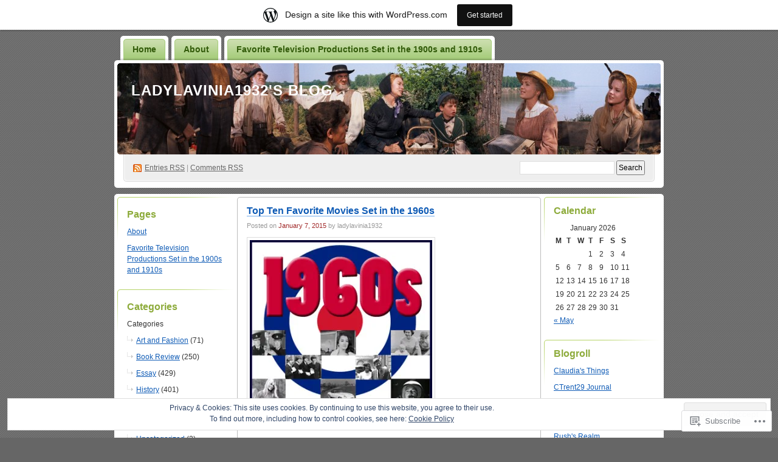

--- FILE ---
content_type: text/html; charset=UTF-8
request_url: https://ladylavinia1932.wordpress.com/tag/pamela-reed/
body_size: 20335
content:
<!DOCTYPE html PUBLIC "-//W3C//DTD XHTML 1.0 Transitional//EN" "http://www.w3.org/TR/xhtml1/DTD/xhtml1-transitional.dtd">
<!--[if IE 8]>
<html id="ie8" xmlns="http://www.w3.org/1999/xhtml" lang="en">
<![endif]-->
<!--[if !(IE 8)]><!-->
<html xmlns="http://www.w3.org/1999/xhtml" lang="en">
<!--<![endif]-->
<head profile="http://gmpg.org/xfn/11">
<meta http-equiv="Content-Type" content="text/html; charset=UTF-8" />
<title>pamela reed | Ladylavinia1932&#039;s Blog</title>
<link rel="pingback" href="https://ladylavinia1932.wordpress.com/xmlrpc.php" />
<meta name='robots' content='max-image-preview:large' />
<link rel='dns-prefetch' href='//s0.wp.com' />
<link rel='dns-prefetch' href='//af.pubmine.com' />
<link rel="alternate" type="application/rss+xml" title="Ladylavinia1932&#039;s Blog &raquo; Feed" href="https://ladylavinia1932.wordpress.com/feed/" />
<link rel="alternate" type="application/rss+xml" title="Ladylavinia1932&#039;s Blog &raquo; Comments Feed" href="https://ladylavinia1932.wordpress.com/comments/feed/" />
<link rel="alternate" type="application/rss+xml" title="Ladylavinia1932&#039;s Blog &raquo; pamela reed Tag Feed" href="https://ladylavinia1932.wordpress.com/tag/pamela-reed/feed/" />
	<script type="text/javascript">
		/* <![CDATA[ */
		function addLoadEvent(func) {
			var oldonload = window.onload;
			if (typeof window.onload != 'function') {
				window.onload = func;
			} else {
				window.onload = function () {
					oldonload();
					func();
				}
			}
		}
		/* ]]> */
	</script>
	<link crossorigin='anonymous' rel='stylesheet' id='all-css-0-1' href='/_static/??-eJxljcEOwiAQRH9IXJsajAfjt0C74lpYSHcJ6d+LF1PjdWbeG2jFTJkVWSFVU2INxAKN5oAqgLW3eSE00TVQTCU6RQHRLeJxEjnATuBjDl9FcuuCShyMdyv06W/yB+/eiR/EpBvoE1N/K9XDTCGMH+iebsPFDvZ8utrx9QZ0okbc&cssminify=yes' type='text/css' media='all' />
<style id='wp-emoji-styles-inline-css'>

	img.wp-smiley, img.emoji {
		display: inline !important;
		border: none !important;
		box-shadow: none !important;
		height: 1em !important;
		width: 1em !important;
		margin: 0 0.07em !important;
		vertical-align: -0.1em !important;
		background: none !important;
		padding: 0 !important;
	}
/*# sourceURL=wp-emoji-styles-inline-css */
</style>
<link crossorigin='anonymous' rel='stylesheet' id='all-css-2-1' href='/wp-content/plugins/gutenberg-core/v22.4.0/build/styles/block-library/style.min.css?m=1768935615i&cssminify=yes' type='text/css' media='all' />
<style id='wp-block-library-inline-css'>
.has-text-align-justify {
	text-align:justify;
}
.has-text-align-justify{text-align:justify;}

/*# sourceURL=wp-block-library-inline-css */
</style><style id='global-styles-inline-css'>
:root{--wp--preset--aspect-ratio--square: 1;--wp--preset--aspect-ratio--4-3: 4/3;--wp--preset--aspect-ratio--3-4: 3/4;--wp--preset--aspect-ratio--3-2: 3/2;--wp--preset--aspect-ratio--2-3: 2/3;--wp--preset--aspect-ratio--16-9: 16/9;--wp--preset--aspect-ratio--9-16: 9/16;--wp--preset--color--black: #000000;--wp--preset--color--cyan-bluish-gray: #abb8c3;--wp--preset--color--white: #ffffff;--wp--preset--color--pale-pink: #f78da7;--wp--preset--color--vivid-red: #cf2e2e;--wp--preset--color--luminous-vivid-orange: #ff6900;--wp--preset--color--luminous-vivid-amber: #fcb900;--wp--preset--color--light-green-cyan: #7bdcb5;--wp--preset--color--vivid-green-cyan: #00d084;--wp--preset--color--pale-cyan-blue: #8ed1fc;--wp--preset--color--vivid-cyan-blue: #0693e3;--wp--preset--color--vivid-purple: #9b51e0;--wp--preset--gradient--vivid-cyan-blue-to-vivid-purple: linear-gradient(135deg,rgb(6,147,227) 0%,rgb(155,81,224) 100%);--wp--preset--gradient--light-green-cyan-to-vivid-green-cyan: linear-gradient(135deg,rgb(122,220,180) 0%,rgb(0,208,130) 100%);--wp--preset--gradient--luminous-vivid-amber-to-luminous-vivid-orange: linear-gradient(135deg,rgb(252,185,0) 0%,rgb(255,105,0) 100%);--wp--preset--gradient--luminous-vivid-orange-to-vivid-red: linear-gradient(135deg,rgb(255,105,0) 0%,rgb(207,46,46) 100%);--wp--preset--gradient--very-light-gray-to-cyan-bluish-gray: linear-gradient(135deg,rgb(238,238,238) 0%,rgb(169,184,195) 100%);--wp--preset--gradient--cool-to-warm-spectrum: linear-gradient(135deg,rgb(74,234,220) 0%,rgb(151,120,209) 20%,rgb(207,42,186) 40%,rgb(238,44,130) 60%,rgb(251,105,98) 80%,rgb(254,248,76) 100%);--wp--preset--gradient--blush-light-purple: linear-gradient(135deg,rgb(255,206,236) 0%,rgb(152,150,240) 100%);--wp--preset--gradient--blush-bordeaux: linear-gradient(135deg,rgb(254,205,165) 0%,rgb(254,45,45) 50%,rgb(107,0,62) 100%);--wp--preset--gradient--luminous-dusk: linear-gradient(135deg,rgb(255,203,112) 0%,rgb(199,81,192) 50%,rgb(65,88,208) 100%);--wp--preset--gradient--pale-ocean: linear-gradient(135deg,rgb(255,245,203) 0%,rgb(182,227,212) 50%,rgb(51,167,181) 100%);--wp--preset--gradient--electric-grass: linear-gradient(135deg,rgb(202,248,128) 0%,rgb(113,206,126) 100%);--wp--preset--gradient--midnight: linear-gradient(135deg,rgb(2,3,129) 0%,rgb(40,116,252) 100%);--wp--preset--font-size--small: 13px;--wp--preset--font-size--medium: 20px;--wp--preset--font-size--large: 36px;--wp--preset--font-size--x-large: 42px;--wp--preset--font-family--albert-sans: 'Albert Sans', sans-serif;--wp--preset--font-family--alegreya: Alegreya, serif;--wp--preset--font-family--arvo: Arvo, serif;--wp--preset--font-family--bodoni-moda: 'Bodoni Moda', serif;--wp--preset--font-family--bricolage-grotesque: 'Bricolage Grotesque', sans-serif;--wp--preset--font-family--cabin: Cabin, sans-serif;--wp--preset--font-family--chivo: Chivo, sans-serif;--wp--preset--font-family--commissioner: Commissioner, sans-serif;--wp--preset--font-family--cormorant: Cormorant, serif;--wp--preset--font-family--courier-prime: 'Courier Prime', monospace;--wp--preset--font-family--crimson-pro: 'Crimson Pro', serif;--wp--preset--font-family--dm-mono: 'DM Mono', monospace;--wp--preset--font-family--dm-sans: 'DM Sans', sans-serif;--wp--preset--font-family--dm-serif-display: 'DM Serif Display', serif;--wp--preset--font-family--domine: Domine, serif;--wp--preset--font-family--eb-garamond: 'EB Garamond', serif;--wp--preset--font-family--epilogue: Epilogue, sans-serif;--wp--preset--font-family--fahkwang: Fahkwang, sans-serif;--wp--preset--font-family--figtree: Figtree, sans-serif;--wp--preset--font-family--fira-sans: 'Fira Sans', sans-serif;--wp--preset--font-family--fjalla-one: 'Fjalla One', sans-serif;--wp--preset--font-family--fraunces: Fraunces, serif;--wp--preset--font-family--gabarito: Gabarito, system-ui;--wp--preset--font-family--ibm-plex-mono: 'IBM Plex Mono', monospace;--wp--preset--font-family--ibm-plex-sans: 'IBM Plex Sans', sans-serif;--wp--preset--font-family--ibarra-real-nova: 'Ibarra Real Nova', serif;--wp--preset--font-family--instrument-serif: 'Instrument Serif', serif;--wp--preset--font-family--inter: Inter, sans-serif;--wp--preset--font-family--josefin-sans: 'Josefin Sans', sans-serif;--wp--preset--font-family--jost: Jost, sans-serif;--wp--preset--font-family--libre-baskerville: 'Libre Baskerville', serif;--wp--preset--font-family--libre-franklin: 'Libre Franklin', sans-serif;--wp--preset--font-family--literata: Literata, serif;--wp--preset--font-family--lora: Lora, serif;--wp--preset--font-family--merriweather: Merriweather, serif;--wp--preset--font-family--montserrat: Montserrat, sans-serif;--wp--preset--font-family--newsreader: Newsreader, serif;--wp--preset--font-family--noto-sans-mono: 'Noto Sans Mono', sans-serif;--wp--preset--font-family--nunito: Nunito, sans-serif;--wp--preset--font-family--open-sans: 'Open Sans', sans-serif;--wp--preset--font-family--overpass: Overpass, sans-serif;--wp--preset--font-family--pt-serif: 'PT Serif', serif;--wp--preset--font-family--petrona: Petrona, serif;--wp--preset--font-family--piazzolla: Piazzolla, serif;--wp--preset--font-family--playfair-display: 'Playfair Display', serif;--wp--preset--font-family--plus-jakarta-sans: 'Plus Jakarta Sans', sans-serif;--wp--preset--font-family--poppins: Poppins, sans-serif;--wp--preset--font-family--raleway: Raleway, sans-serif;--wp--preset--font-family--roboto: Roboto, sans-serif;--wp--preset--font-family--roboto-slab: 'Roboto Slab', serif;--wp--preset--font-family--rubik: Rubik, sans-serif;--wp--preset--font-family--rufina: Rufina, serif;--wp--preset--font-family--sora: Sora, sans-serif;--wp--preset--font-family--source-sans-3: 'Source Sans 3', sans-serif;--wp--preset--font-family--source-serif-4: 'Source Serif 4', serif;--wp--preset--font-family--space-mono: 'Space Mono', monospace;--wp--preset--font-family--syne: Syne, sans-serif;--wp--preset--font-family--texturina: Texturina, serif;--wp--preset--font-family--urbanist: Urbanist, sans-serif;--wp--preset--font-family--work-sans: 'Work Sans', sans-serif;--wp--preset--spacing--20: 0.44rem;--wp--preset--spacing--30: 0.67rem;--wp--preset--spacing--40: 1rem;--wp--preset--spacing--50: 1.5rem;--wp--preset--spacing--60: 2.25rem;--wp--preset--spacing--70: 3.38rem;--wp--preset--spacing--80: 5.06rem;--wp--preset--shadow--natural: 6px 6px 9px rgba(0, 0, 0, 0.2);--wp--preset--shadow--deep: 12px 12px 50px rgba(0, 0, 0, 0.4);--wp--preset--shadow--sharp: 6px 6px 0px rgba(0, 0, 0, 0.2);--wp--preset--shadow--outlined: 6px 6px 0px -3px rgb(255, 255, 255), 6px 6px rgb(0, 0, 0);--wp--preset--shadow--crisp: 6px 6px 0px rgb(0, 0, 0);}:where(body) { margin: 0; }:where(.is-layout-flex){gap: 0.5em;}:where(.is-layout-grid){gap: 0.5em;}body .is-layout-flex{display: flex;}.is-layout-flex{flex-wrap: wrap;align-items: center;}.is-layout-flex > :is(*, div){margin: 0;}body .is-layout-grid{display: grid;}.is-layout-grid > :is(*, div){margin: 0;}body{padding-top: 0px;padding-right: 0px;padding-bottom: 0px;padding-left: 0px;}:root :where(.wp-element-button, .wp-block-button__link){background-color: #32373c;border-width: 0;color: #fff;font-family: inherit;font-size: inherit;font-style: inherit;font-weight: inherit;letter-spacing: inherit;line-height: inherit;padding-top: calc(0.667em + 2px);padding-right: calc(1.333em + 2px);padding-bottom: calc(0.667em + 2px);padding-left: calc(1.333em + 2px);text-decoration: none;text-transform: inherit;}.has-black-color{color: var(--wp--preset--color--black) !important;}.has-cyan-bluish-gray-color{color: var(--wp--preset--color--cyan-bluish-gray) !important;}.has-white-color{color: var(--wp--preset--color--white) !important;}.has-pale-pink-color{color: var(--wp--preset--color--pale-pink) !important;}.has-vivid-red-color{color: var(--wp--preset--color--vivid-red) !important;}.has-luminous-vivid-orange-color{color: var(--wp--preset--color--luminous-vivid-orange) !important;}.has-luminous-vivid-amber-color{color: var(--wp--preset--color--luminous-vivid-amber) !important;}.has-light-green-cyan-color{color: var(--wp--preset--color--light-green-cyan) !important;}.has-vivid-green-cyan-color{color: var(--wp--preset--color--vivid-green-cyan) !important;}.has-pale-cyan-blue-color{color: var(--wp--preset--color--pale-cyan-blue) !important;}.has-vivid-cyan-blue-color{color: var(--wp--preset--color--vivid-cyan-blue) !important;}.has-vivid-purple-color{color: var(--wp--preset--color--vivid-purple) !important;}.has-black-background-color{background-color: var(--wp--preset--color--black) !important;}.has-cyan-bluish-gray-background-color{background-color: var(--wp--preset--color--cyan-bluish-gray) !important;}.has-white-background-color{background-color: var(--wp--preset--color--white) !important;}.has-pale-pink-background-color{background-color: var(--wp--preset--color--pale-pink) !important;}.has-vivid-red-background-color{background-color: var(--wp--preset--color--vivid-red) !important;}.has-luminous-vivid-orange-background-color{background-color: var(--wp--preset--color--luminous-vivid-orange) !important;}.has-luminous-vivid-amber-background-color{background-color: var(--wp--preset--color--luminous-vivid-amber) !important;}.has-light-green-cyan-background-color{background-color: var(--wp--preset--color--light-green-cyan) !important;}.has-vivid-green-cyan-background-color{background-color: var(--wp--preset--color--vivid-green-cyan) !important;}.has-pale-cyan-blue-background-color{background-color: var(--wp--preset--color--pale-cyan-blue) !important;}.has-vivid-cyan-blue-background-color{background-color: var(--wp--preset--color--vivid-cyan-blue) !important;}.has-vivid-purple-background-color{background-color: var(--wp--preset--color--vivid-purple) !important;}.has-black-border-color{border-color: var(--wp--preset--color--black) !important;}.has-cyan-bluish-gray-border-color{border-color: var(--wp--preset--color--cyan-bluish-gray) !important;}.has-white-border-color{border-color: var(--wp--preset--color--white) !important;}.has-pale-pink-border-color{border-color: var(--wp--preset--color--pale-pink) !important;}.has-vivid-red-border-color{border-color: var(--wp--preset--color--vivid-red) !important;}.has-luminous-vivid-orange-border-color{border-color: var(--wp--preset--color--luminous-vivid-orange) !important;}.has-luminous-vivid-amber-border-color{border-color: var(--wp--preset--color--luminous-vivid-amber) !important;}.has-light-green-cyan-border-color{border-color: var(--wp--preset--color--light-green-cyan) !important;}.has-vivid-green-cyan-border-color{border-color: var(--wp--preset--color--vivid-green-cyan) !important;}.has-pale-cyan-blue-border-color{border-color: var(--wp--preset--color--pale-cyan-blue) !important;}.has-vivid-cyan-blue-border-color{border-color: var(--wp--preset--color--vivid-cyan-blue) !important;}.has-vivid-purple-border-color{border-color: var(--wp--preset--color--vivid-purple) !important;}.has-vivid-cyan-blue-to-vivid-purple-gradient-background{background: var(--wp--preset--gradient--vivid-cyan-blue-to-vivid-purple) !important;}.has-light-green-cyan-to-vivid-green-cyan-gradient-background{background: var(--wp--preset--gradient--light-green-cyan-to-vivid-green-cyan) !important;}.has-luminous-vivid-amber-to-luminous-vivid-orange-gradient-background{background: var(--wp--preset--gradient--luminous-vivid-amber-to-luminous-vivid-orange) !important;}.has-luminous-vivid-orange-to-vivid-red-gradient-background{background: var(--wp--preset--gradient--luminous-vivid-orange-to-vivid-red) !important;}.has-very-light-gray-to-cyan-bluish-gray-gradient-background{background: var(--wp--preset--gradient--very-light-gray-to-cyan-bluish-gray) !important;}.has-cool-to-warm-spectrum-gradient-background{background: var(--wp--preset--gradient--cool-to-warm-spectrum) !important;}.has-blush-light-purple-gradient-background{background: var(--wp--preset--gradient--blush-light-purple) !important;}.has-blush-bordeaux-gradient-background{background: var(--wp--preset--gradient--blush-bordeaux) !important;}.has-luminous-dusk-gradient-background{background: var(--wp--preset--gradient--luminous-dusk) !important;}.has-pale-ocean-gradient-background{background: var(--wp--preset--gradient--pale-ocean) !important;}.has-electric-grass-gradient-background{background: var(--wp--preset--gradient--electric-grass) !important;}.has-midnight-gradient-background{background: var(--wp--preset--gradient--midnight) !important;}.has-small-font-size{font-size: var(--wp--preset--font-size--small) !important;}.has-medium-font-size{font-size: var(--wp--preset--font-size--medium) !important;}.has-large-font-size{font-size: var(--wp--preset--font-size--large) !important;}.has-x-large-font-size{font-size: var(--wp--preset--font-size--x-large) !important;}.has-albert-sans-font-family{font-family: var(--wp--preset--font-family--albert-sans) !important;}.has-alegreya-font-family{font-family: var(--wp--preset--font-family--alegreya) !important;}.has-arvo-font-family{font-family: var(--wp--preset--font-family--arvo) !important;}.has-bodoni-moda-font-family{font-family: var(--wp--preset--font-family--bodoni-moda) !important;}.has-bricolage-grotesque-font-family{font-family: var(--wp--preset--font-family--bricolage-grotesque) !important;}.has-cabin-font-family{font-family: var(--wp--preset--font-family--cabin) !important;}.has-chivo-font-family{font-family: var(--wp--preset--font-family--chivo) !important;}.has-commissioner-font-family{font-family: var(--wp--preset--font-family--commissioner) !important;}.has-cormorant-font-family{font-family: var(--wp--preset--font-family--cormorant) !important;}.has-courier-prime-font-family{font-family: var(--wp--preset--font-family--courier-prime) !important;}.has-crimson-pro-font-family{font-family: var(--wp--preset--font-family--crimson-pro) !important;}.has-dm-mono-font-family{font-family: var(--wp--preset--font-family--dm-mono) !important;}.has-dm-sans-font-family{font-family: var(--wp--preset--font-family--dm-sans) !important;}.has-dm-serif-display-font-family{font-family: var(--wp--preset--font-family--dm-serif-display) !important;}.has-domine-font-family{font-family: var(--wp--preset--font-family--domine) !important;}.has-eb-garamond-font-family{font-family: var(--wp--preset--font-family--eb-garamond) !important;}.has-epilogue-font-family{font-family: var(--wp--preset--font-family--epilogue) !important;}.has-fahkwang-font-family{font-family: var(--wp--preset--font-family--fahkwang) !important;}.has-figtree-font-family{font-family: var(--wp--preset--font-family--figtree) !important;}.has-fira-sans-font-family{font-family: var(--wp--preset--font-family--fira-sans) !important;}.has-fjalla-one-font-family{font-family: var(--wp--preset--font-family--fjalla-one) !important;}.has-fraunces-font-family{font-family: var(--wp--preset--font-family--fraunces) !important;}.has-gabarito-font-family{font-family: var(--wp--preset--font-family--gabarito) !important;}.has-ibm-plex-mono-font-family{font-family: var(--wp--preset--font-family--ibm-plex-mono) !important;}.has-ibm-plex-sans-font-family{font-family: var(--wp--preset--font-family--ibm-plex-sans) !important;}.has-ibarra-real-nova-font-family{font-family: var(--wp--preset--font-family--ibarra-real-nova) !important;}.has-instrument-serif-font-family{font-family: var(--wp--preset--font-family--instrument-serif) !important;}.has-inter-font-family{font-family: var(--wp--preset--font-family--inter) !important;}.has-josefin-sans-font-family{font-family: var(--wp--preset--font-family--josefin-sans) !important;}.has-jost-font-family{font-family: var(--wp--preset--font-family--jost) !important;}.has-libre-baskerville-font-family{font-family: var(--wp--preset--font-family--libre-baskerville) !important;}.has-libre-franklin-font-family{font-family: var(--wp--preset--font-family--libre-franklin) !important;}.has-literata-font-family{font-family: var(--wp--preset--font-family--literata) !important;}.has-lora-font-family{font-family: var(--wp--preset--font-family--lora) !important;}.has-merriweather-font-family{font-family: var(--wp--preset--font-family--merriweather) !important;}.has-montserrat-font-family{font-family: var(--wp--preset--font-family--montserrat) !important;}.has-newsreader-font-family{font-family: var(--wp--preset--font-family--newsreader) !important;}.has-noto-sans-mono-font-family{font-family: var(--wp--preset--font-family--noto-sans-mono) !important;}.has-nunito-font-family{font-family: var(--wp--preset--font-family--nunito) !important;}.has-open-sans-font-family{font-family: var(--wp--preset--font-family--open-sans) !important;}.has-overpass-font-family{font-family: var(--wp--preset--font-family--overpass) !important;}.has-pt-serif-font-family{font-family: var(--wp--preset--font-family--pt-serif) !important;}.has-petrona-font-family{font-family: var(--wp--preset--font-family--petrona) !important;}.has-piazzolla-font-family{font-family: var(--wp--preset--font-family--piazzolla) !important;}.has-playfair-display-font-family{font-family: var(--wp--preset--font-family--playfair-display) !important;}.has-plus-jakarta-sans-font-family{font-family: var(--wp--preset--font-family--plus-jakarta-sans) !important;}.has-poppins-font-family{font-family: var(--wp--preset--font-family--poppins) !important;}.has-raleway-font-family{font-family: var(--wp--preset--font-family--raleway) !important;}.has-roboto-font-family{font-family: var(--wp--preset--font-family--roboto) !important;}.has-roboto-slab-font-family{font-family: var(--wp--preset--font-family--roboto-slab) !important;}.has-rubik-font-family{font-family: var(--wp--preset--font-family--rubik) !important;}.has-rufina-font-family{font-family: var(--wp--preset--font-family--rufina) !important;}.has-sora-font-family{font-family: var(--wp--preset--font-family--sora) !important;}.has-source-sans-3-font-family{font-family: var(--wp--preset--font-family--source-sans-3) !important;}.has-source-serif-4-font-family{font-family: var(--wp--preset--font-family--source-serif-4) !important;}.has-space-mono-font-family{font-family: var(--wp--preset--font-family--space-mono) !important;}.has-syne-font-family{font-family: var(--wp--preset--font-family--syne) !important;}.has-texturina-font-family{font-family: var(--wp--preset--font-family--texturina) !important;}.has-urbanist-font-family{font-family: var(--wp--preset--font-family--urbanist) !important;}.has-work-sans-font-family{font-family: var(--wp--preset--font-family--work-sans) !important;}
/*# sourceURL=global-styles-inline-css */
</style>

<style id='classic-theme-styles-inline-css'>
.wp-block-button__link{background-color:#32373c;border-radius:9999px;box-shadow:none;color:#fff;font-size:1.125em;padding:calc(.667em + 2px) calc(1.333em + 2px);text-decoration:none}.wp-block-file__button{background:#32373c;color:#fff}.wp-block-accordion-heading{margin:0}.wp-block-accordion-heading__toggle{background-color:inherit!important;color:inherit!important}.wp-block-accordion-heading__toggle:not(:focus-visible){outline:none}.wp-block-accordion-heading__toggle:focus,.wp-block-accordion-heading__toggle:hover{background-color:inherit!important;border:none;box-shadow:none;color:inherit;padding:var(--wp--preset--spacing--20,1em) 0;text-decoration:none}.wp-block-accordion-heading__toggle:focus-visible{outline:auto;outline-offset:0}
/*# sourceURL=/wp-content/plugins/gutenberg-core/v22.4.0/build/styles/block-library/classic.min.css */
</style>
<link crossorigin='anonymous' rel='stylesheet' id='all-css-4-1' href='/_static/??-eJyFj9sKwkAMRH/INGxbvDyI39Jt47q6NzZbi39viqAVob6EZJgzTHBK0MdQKBRMbjQ2MPZRu9jfGOtK7SsFbH1yBJnuVYuD5fJ2AJeHo6pn3uAiyI/wycokuk9dmR2eBtuRIy+2NWxKwoDWKRMzyPR29FAuAvIP95IxjVraGdPg31aZpL+R1aC4FucaZCiCfN0VG8PXAWfX2TyjJ39Uu1ZtD03T1NcnJIGAkA==&cssminify=yes' type='text/css' media='all' />
<link crossorigin='anonymous' rel='stylesheet' id='print-css-5-1' href='/wp-content/mu-plugins/global-print/global-print.css?m=1465851035i&cssminify=yes' type='text/css' media='print' />
<style id='jetpack-global-styles-frontend-style-inline-css'>
:root { --font-headings: unset; --font-base: unset; --font-headings-default: -apple-system,BlinkMacSystemFont,"Segoe UI",Roboto,Oxygen-Sans,Ubuntu,Cantarell,"Helvetica Neue",sans-serif; --font-base-default: -apple-system,BlinkMacSystemFont,"Segoe UI",Roboto,Oxygen-Sans,Ubuntu,Cantarell,"Helvetica Neue",sans-serif;}
/*# sourceURL=jetpack-global-styles-frontend-style-inline-css */
</style>
<link crossorigin='anonymous' rel='stylesheet' id='all-css-8-1' href='/wp-content/themes/h4/global.css?m=1420737423i&cssminify=yes' type='text/css' media='all' />
<script type="text/javascript" id="wpcom-actionbar-placeholder-js-extra">
/* <![CDATA[ */
var actionbardata = {"siteID":"15921425","postID":"0","siteURL":"https://ladylavinia1932.wordpress.com","xhrURL":"https://ladylavinia1932.wordpress.com/wp-admin/admin-ajax.php","nonce":"790e1839d9","isLoggedIn":"","statusMessage":"","subsEmailDefault":"instantly","proxyScriptUrl":"https://s0.wp.com/wp-content/js/wpcom-proxy-request.js?m=1513050504i&amp;ver=20211021","i18n":{"followedText":"New posts from this site will now appear in your \u003Ca href=\"https://wordpress.com/reader\"\u003EReader\u003C/a\u003E","foldBar":"Collapse this bar","unfoldBar":"Expand this bar","shortLinkCopied":"Shortlink copied to clipboard."}};
//# sourceURL=wpcom-actionbar-placeholder-js-extra
/* ]]> */
</script>
<script type="text/javascript" id="jetpack-mu-wpcom-settings-js-before">
/* <![CDATA[ */
var JETPACK_MU_WPCOM_SETTINGS = {"assetsUrl":"https://s0.wp.com/wp-content/mu-plugins/jetpack-mu-wpcom-plugin/sun/jetpack_vendor/automattic/jetpack-mu-wpcom/src/build/"};
//# sourceURL=jetpack-mu-wpcom-settings-js-before
/* ]]> */
</script>
<script crossorigin='anonymous' type='text/javascript'  src='/_static/??/wp-content/js/rlt-proxy.js,/wp-content/blog-plugins/wordads-classes/js/cmp/v2/cmp-non-gdpr.js?m=1720530689j'></script>
<script type="text/javascript" id="rlt-proxy-js-after">
/* <![CDATA[ */
	rltInitialize( {"token":null,"iframeOrigins":["https:\/\/widgets.wp.com"]} );
//# sourceURL=rlt-proxy-js-after
/* ]]> */
</script>
<link rel="EditURI" type="application/rsd+xml" title="RSD" href="https://ladylavinia1932.wordpress.com/xmlrpc.php?rsd" />
<meta name="generator" content="WordPress.com" />

<!-- Jetpack Open Graph Tags -->
<meta property="og:type" content="website" />
<meta property="og:title" content="pamela reed &#8211; Ladylavinia1932&#039;s Blog" />
<meta property="og:url" content="https://ladylavinia1932.wordpress.com/tag/pamela-reed/" />
<meta property="og:site_name" content="Ladylavinia1932&#039;s Blog" />
<meta property="og:image" content="https://s0.wp.com/i/blank.jpg?m=1383295312i" />
<meta property="og:image:width" content="200" />
<meta property="og:image:height" content="200" />
<meta property="og:image:alt" content="" />
<meta property="og:locale" content="en_US" />
<meta property="fb:app_id" content="249643311490" />

<!-- End Jetpack Open Graph Tags -->
<link rel="shortcut icon" type="image/x-icon" href="https://s0.wp.com/i/favicon.ico?m=1713425267i" sizes="16x16 24x24 32x32 48x48" />
<link rel="icon" type="image/x-icon" href="https://s0.wp.com/i/favicon.ico?m=1713425267i" sizes="16x16 24x24 32x32 48x48" />
<link rel="apple-touch-icon" href="https://s0.wp.com/i/webclip.png?m=1713868326i" />
<link rel='openid.server' href='https://ladylavinia1932.wordpress.com/?openidserver=1' />
<link rel='openid.delegate' href='https://ladylavinia1932.wordpress.com/' />
<link rel="search" type="application/opensearchdescription+xml" href="https://ladylavinia1932.wordpress.com/osd.xml" title="Ladylavinia1932&#039;s Blog" />
<link rel="search" type="application/opensearchdescription+xml" href="https://s1.wp.com/opensearch.xml" title="WordPress.com" />
		<style id="wpcom-hotfix-masterbar-style">
			@media screen and (min-width: 783px) {
				#wpadminbar .quicklinks li#wp-admin-bar-my-account.with-avatar > a img {
					margin-top: 5px;
				}
			}
		</style>
		<style type="text/css">.recentcomments a{display:inline !important;padding:0 !important;margin:0 !important;}</style>		<style type="text/css">
			.recentcomments a {
				display: inline !important;
				padding: 0 !important;
				margin: 0 !important;
			}

			table.recentcommentsavatartop img.avatar, table.recentcommentsavatarend img.avatar {
				border: 0px;
				margin: 0;
			}

			table.recentcommentsavatartop a, table.recentcommentsavatarend a {
				border: 0px !important;
				background-color: transparent !important;
			}

			td.recentcommentsavatarend, td.recentcommentsavatartop {
				padding: 0px 0px 1px 0px;
				margin: 0px;
			}

			td.recentcommentstextend {
				border: none !important;
				padding: 0px 0px 2px 10px;
			}

			.rtl td.recentcommentstextend {
				padding: 0px 10px 2px 0px;
			}

			td.recentcommentstexttop {
				border: none;
				padding: 0px 0px 0px 10px;
			}

			.rtl td.recentcommentstexttop {
				padding: 0px 10px 0px 0px;
			}
		</style>
		<meta name="description" content="Posts about pamela reed written by ladylavinia1932" />
<style type="text/css">
#header h1 a, #header h1 a:hover, #header .description {
color: #ffffff;
}
</style>
<script type="text/javascript">
/* <![CDATA[ */
var wa_client = {}; wa_client.cmd = []; wa_client.config = { 'blog_id': 15921425, 'blog_language': 'en', 'is_wordads': false, 'hosting_type': 0, 'afp_account_id': null, 'afp_host_id': 5038568878849053, 'theme': 'pub/digg3', '_': { 'title': 'Advertisement', 'privacy_settings': 'Privacy Settings' }, 'formats': [ 'belowpost', 'bottom_sticky', 'sidebar_sticky_right', 'sidebar', 'gutenberg_rectangle', 'gutenberg_leaderboard', 'gutenberg_mobile_leaderboard', 'gutenberg_skyscraper' ] };
/* ]]> */
</script>
		<script type="text/javascript">

			window.doNotSellCallback = function() {

				var linkElements = [
					'a[href="https://wordpress.com/?ref=footer_blog"]',
					'a[href="https://wordpress.com/?ref=footer_website"]',
					'a[href="https://wordpress.com/?ref=vertical_footer"]',
					'a[href^="https://wordpress.com/?ref=footer_segment_"]',
				].join(',');

				var dnsLink = document.createElement( 'a' );
				dnsLink.href = 'https://wordpress.com/advertising-program-optout/';
				dnsLink.classList.add( 'do-not-sell-link' );
				dnsLink.rel = 'nofollow';
				dnsLink.style.marginLeft = '0.5em';
				dnsLink.textContent = 'Do Not Sell or Share My Personal Information';

				var creditLinks = document.querySelectorAll( linkElements );

				if ( 0 === creditLinks.length ) {
					return false;
				}

				Array.prototype.forEach.call( creditLinks, function( el ) {
					el.insertAdjacentElement( 'afterend', dnsLink );
				});

				return true;
			};

		</script>
		<script type="text/javascript">
	window.google_analytics_uacct = "UA-52447-2";
</script>

<script type="text/javascript">
	var _gaq = _gaq || [];
	_gaq.push(['_setAccount', 'UA-52447-2']);
	_gaq.push(['_gat._anonymizeIp']);
	_gaq.push(['_setDomainName', 'wordpress.com']);
	_gaq.push(['_initData']);
	_gaq.push(['_trackPageview']);

	(function() {
		var ga = document.createElement('script'); ga.type = 'text/javascript'; ga.async = true;
		ga.src = ('https:' == document.location.protocol ? 'https://ssl' : 'http://www') + '.google-analytics.com/ga.js';
		(document.getElementsByTagName('head')[0] || document.getElementsByTagName('body')[0]).appendChild(ga);
	})();
</script>
</head>
<body class="archive tag tag-pamela-reed tag-2550976 wp-theme-pubdigg3 customizer-styles-applied jetpack-reblog-enabled has-marketing-bar has-marketing-bar-theme-digg-3-column"><div id="container">

<div id="header">

	<div id="menu">
		<ul class="menu">
	<li class="page_item"><a href="https://ladylavinia1932.wordpress.com/">Home</a></li>
	<li class="page_item page-item-2"><a href="https://ladylavinia1932.wordpress.com/about/">About</a></li>
<li class="page_item page-item-4108"><a href="https://ladylavinia1932.wordpress.com/favorite-television-productions-set-in-the-1900s-and-1910s/">Favorite Television Productions Set in the 1900s and&nbsp;1910s</a></li>
</ul>
	</div>

	<div id="header-box">
	<div id="header-image">
		<img src="https://ladylavinia1932.wordpress.com/wp-content/uploads/2012/09/cropped-002dybyd.jpg" alt="" />
	</div>
	<div id="header-overlay">
		<img src="https://s0.wp.com/wp-content/themes/pub/digg3/images/bg_header_overlay.png?m=1391151072i" alt="" />
	</div>

	<div id="pagetitle">
		<h1><a href="https://ladylavinia1932.wordpress.com/" title="Ladylavinia1932&#039;s Blog">Ladylavinia1932&#039;s Blog</a></h1>
	</div>

	<div id="syndication">
		<a href="https://ladylavinia1932.wordpress.com/feed/" title="Syndicate this site using RSS" class="feed">Entries <abbr title="Really Simple Syndication">RSS</abbr></a> &#124; <a href="https://ladylavinia1932.wordpress.com/comments/feed/" title="Syndicate comments using RSS">Comments RSS</a>
	</div>
	<div id="searchbox">
		<form method="get" id="searchform" action="https://ladylavinia1932.wordpress.com/">
<div>
	<input type="text" value="" name="s" id="s" />
	<input type="submit" id="searchsubmit" value="Search" />
</div>
</form>	</div>
	</div>
</div>

<div class="pagewrapper"><div id="page">

<!-- Start Obar -->

	<div class="obar">
<ul>


	<li class="pagenav"><h2>Pages</h2><ul><li class="page_item page-item-2"><a href="https://ladylavinia1932.wordpress.com/about/">About</a></li>
<li class="page_item page-item-4108"><a href="https://ladylavinia1932.wordpress.com/favorite-television-productions-set-in-the-1900s-and-1910s/">Favorite Television Productions Set in the 1900s and&nbsp;1910s</a></li>
</ul></li>
	<li><h2>Categories</h2>
		<ul>
			<li class="categories">Categories<ul>	<li class="cat-item cat-item-251936"><a href="https://ladylavinia1932.wordpress.com/category/art-and-fashion/">Art and Fashion</a> (71)
</li>
	<li class="cat-item cat-item-7215"><a href="https://ladylavinia1932.wordpress.com/category/book-review/">Book Review</a> (250)
</li>
	<li class="cat-item cat-item-858"><a href="https://ladylavinia1932.wordpress.com/category/essay/">Essay</a> (429)
</li>
	<li class="cat-item cat-item-8875956"><a href="https://ladylavinia1932.wordpress.com/category/history-2/">History</a> (401)
</li>
	<li class="cat-item cat-item-1877474"><a href="https://ladylavinia1932.wordpress.com/category/movies-2/">Movies</a> (358)
</li>
	<li class="cat-item cat-item-34926205"><a href="https://ladylavinia1932.wordpress.com/category/television-2/">Television</a> (449)
</li>
	<li class="cat-item cat-item-1"><a href="https://ladylavinia1932.wordpress.com/category/uncategorized/">Uncategorized</a> (2)
</li>
</ul></li>		</ul>
	</li>

	<li><h2>Archives</h2>
		<ul>
				<li><a href='https://ladylavinia1932.wordpress.com/2022/05/'>May 2022</a></li>
	<li><a href='https://ladylavinia1932.wordpress.com/2022/04/'>April 2022</a></li>
	<li><a href='https://ladylavinia1932.wordpress.com/2022/03/'>March 2022</a></li>
	<li><a href='https://ladylavinia1932.wordpress.com/2022/02/'>February 2022</a></li>
	<li><a href='https://ladylavinia1932.wordpress.com/2022/01/'>January 2022</a></li>
	<li><a href='https://ladylavinia1932.wordpress.com/2021/12/'>December 2021</a></li>
	<li><a href='https://ladylavinia1932.wordpress.com/2021/11/'>November 2021</a></li>
	<li><a href='https://ladylavinia1932.wordpress.com/2021/10/'>October 2021</a></li>
	<li><a href='https://ladylavinia1932.wordpress.com/2021/09/'>September 2021</a></li>
	<li><a href='https://ladylavinia1932.wordpress.com/2021/08/'>August 2021</a></li>
	<li><a href='https://ladylavinia1932.wordpress.com/2021/07/'>July 2021</a></li>
	<li><a href='https://ladylavinia1932.wordpress.com/2021/06/'>June 2021</a></li>
	<li><a href='https://ladylavinia1932.wordpress.com/2021/05/'>May 2021</a></li>
	<li><a href='https://ladylavinia1932.wordpress.com/2021/04/'>April 2021</a></li>
	<li><a href='https://ladylavinia1932.wordpress.com/2021/03/'>March 2021</a></li>
	<li><a href='https://ladylavinia1932.wordpress.com/2021/02/'>February 2021</a></li>
	<li><a href='https://ladylavinia1932.wordpress.com/2021/01/'>January 2021</a></li>
	<li><a href='https://ladylavinia1932.wordpress.com/2020/12/'>December 2020</a></li>
	<li><a href='https://ladylavinia1932.wordpress.com/2020/06/'>June 2020</a></li>
	<li><a href='https://ladylavinia1932.wordpress.com/2020/05/'>May 2020</a></li>
	<li><a href='https://ladylavinia1932.wordpress.com/2020/04/'>April 2020</a></li>
	<li><a href='https://ladylavinia1932.wordpress.com/2020/03/'>March 2020</a></li>
	<li><a href='https://ladylavinia1932.wordpress.com/2020/02/'>February 2020</a></li>
	<li><a href='https://ladylavinia1932.wordpress.com/2020/01/'>January 2020</a></li>
	<li><a href='https://ladylavinia1932.wordpress.com/2019/12/'>December 2019</a></li>
	<li><a href='https://ladylavinia1932.wordpress.com/2019/11/'>November 2019</a></li>
	<li><a href='https://ladylavinia1932.wordpress.com/2019/10/'>October 2019</a></li>
	<li><a href='https://ladylavinia1932.wordpress.com/2019/09/'>September 2019</a></li>
	<li><a href='https://ladylavinia1932.wordpress.com/2019/08/'>August 2019</a></li>
	<li><a href='https://ladylavinia1932.wordpress.com/2019/07/'>July 2019</a></li>
	<li><a href='https://ladylavinia1932.wordpress.com/2019/06/'>June 2019</a></li>
	<li><a href='https://ladylavinia1932.wordpress.com/2019/05/'>May 2019</a></li>
	<li><a href='https://ladylavinia1932.wordpress.com/2019/04/'>April 2019</a></li>
	<li><a href='https://ladylavinia1932.wordpress.com/2019/03/'>March 2019</a></li>
	<li><a href='https://ladylavinia1932.wordpress.com/2019/02/'>February 2019</a></li>
	<li><a href='https://ladylavinia1932.wordpress.com/2019/01/'>January 2019</a></li>
	<li><a href='https://ladylavinia1932.wordpress.com/2018/12/'>December 2018</a></li>
	<li><a href='https://ladylavinia1932.wordpress.com/2018/11/'>November 2018</a></li>
	<li><a href='https://ladylavinia1932.wordpress.com/2018/10/'>October 2018</a></li>
	<li><a href='https://ladylavinia1932.wordpress.com/2018/09/'>September 2018</a></li>
	<li><a href='https://ladylavinia1932.wordpress.com/2018/08/'>August 2018</a></li>
	<li><a href='https://ladylavinia1932.wordpress.com/2018/07/'>July 2018</a></li>
	<li><a href='https://ladylavinia1932.wordpress.com/2018/06/'>June 2018</a></li>
	<li><a href='https://ladylavinia1932.wordpress.com/2018/05/'>May 2018</a></li>
	<li><a href='https://ladylavinia1932.wordpress.com/2018/04/'>April 2018</a></li>
	<li><a href='https://ladylavinia1932.wordpress.com/2018/03/'>March 2018</a></li>
	<li><a href='https://ladylavinia1932.wordpress.com/2018/02/'>February 2018</a></li>
	<li><a href='https://ladylavinia1932.wordpress.com/2018/01/'>January 2018</a></li>
	<li><a href='https://ladylavinia1932.wordpress.com/2017/12/'>December 2017</a></li>
	<li><a href='https://ladylavinia1932.wordpress.com/2017/11/'>November 2017</a></li>
	<li><a href='https://ladylavinia1932.wordpress.com/2017/10/'>October 2017</a></li>
	<li><a href='https://ladylavinia1932.wordpress.com/2017/09/'>September 2017</a></li>
	<li><a href='https://ladylavinia1932.wordpress.com/2017/08/'>August 2017</a></li>
	<li><a href='https://ladylavinia1932.wordpress.com/2017/07/'>July 2017</a></li>
	<li><a href='https://ladylavinia1932.wordpress.com/2017/06/'>June 2017</a></li>
	<li><a href='https://ladylavinia1932.wordpress.com/2017/05/'>May 2017</a></li>
	<li><a href='https://ladylavinia1932.wordpress.com/2017/04/'>April 2017</a></li>
	<li><a href='https://ladylavinia1932.wordpress.com/2017/03/'>March 2017</a></li>
	<li><a href='https://ladylavinia1932.wordpress.com/2017/02/'>February 2017</a></li>
	<li><a href='https://ladylavinia1932.wordpress.com/2017/01/'>January 2017</a></li>
	<li><a href='https://ladylavinia1932.wordpress.com/2016/12/'>December 2016</a></li>
	<li><a href='https://ladylavinia1932.wordpress.com/2016/11/'>November 2016</a></li>
	<li><a href='https://ladylavinia1932.wordpress.com/2016/10/'>October 2016</a></li>
	<li><a href='https://ladylavinia1932.wordpress.com/2016/09/'>September 2016</a></li>
	<li><a href='https://ladylavinia1932.wordpress.com/2016/08/'>August 2016</a></li>
	<li><a href='https://ladylavinia1932.wordpress.com/2016/07/'>July 2016</a></li>
	<li><a href='https://ladylavinia1932.wordpress.com/2016/06/'>June 2016</a></li>
	<li><a href='https://ladylavinia1932.wordpress.com/2016/05/'>May 2016</a></li>
	<li><a href='https://ladylavinia1932.wordpress.com/2016/04/'>April 2016</a></li>
	<li><a href='https://ladylavinia1932.wordpress.com/2016/03/'>March 2016</a></li>
	<li><a href='https://ladylavinia1932.wordpress.com/2016/02/'>February 2016</a></li>
	<li><a href='https://ladylavinia1932.wordpress.com/2016/01/'>January 2016</a></li>
	<li><a href='https://ladylavinia1932.wordpress.com/2015/12/'>December 2015</a></li>
	<li><a href='https://ladylavinia1932.wordpress.com/2015/11/'>November 2015</a></li>
	<li><a href='https://ladylavinia1932.wordpress.com/2015/10/'>October 2015</a></li>
	<li><a href='https://ladylavinia1932.wordpress.com/2015/09/'>September 2015</a></li>
	<li><a href='https://ladylavinia1932.wordpress.com/2015/08/'>August 2015</a></li>
	<li><a href='https://ladylavinia1932.wordpress.com/2015/07/'>July 2015</a></li>
	<li><a href='https://ladylavinia1932.wordpress.com/2015/06/'>June 2015</a></li>
	<li><a href='https://ladylavinia1932.wordpress.com/2015/05/'>May 2015</a></li>
	<li><a href='https://ladylavinia1932.wordpress.com/2015/04/'>April 2015</a></li>
	<li><a href='https://ladylavinia1932.wordpress.com/2015/03/'>March 2015</a></li>
	<li><a href='https://ladylavinia1932.wordpress.com/2015/02/'>February 2015</a></li>
	<li><a href='https://ladylavinia1932.wordpress.com/2015/01/'>January 2015</a></li>
	<li><a href='https://ladylavinia1932.wordpress.com/2014/12/'>December 2014</a></li>
	<li><a href='https://ladylavinia1932.wordpress.com/2014/11/'>November 2014</a></li>
	<li><a href='https://ladylavinia1932.wordpress.com/2014/10/'>October 2014</a></li>
	<li><a href='https://ladylavinia1932.wordpress.com/2014/09/'>September 2014</a></li>
	<li><a href='https://ladylavinia1932.wordpress.com/2014/08/'>August 2014</a></li>
	<li><a href='https://ladylavinia1932.wordpress.com/2014/07/'>July 2014</a></li>
	<li><a href='https://ladylavinia1932.wordpress.com/2014/06/'>June 2014</a></li>
	<li><a href='https://ladylavinia1932.wordpress.com/2014/05/'>May 2014</a></li>
	<li><a href='https://ladylavinia1932.wordpress.com/2014/04/'>April 2014</a></li>
	<li><a href='https://ladylavinia1932.wordpress.com/2014/03/'>March 2014</a></li>
	<li><a href='https://ladylavinia1932.wordpress.com/2014/02/'>February 2014</a></li>
	<li><a href='https://ladylavinia1932.wordpress.com/2014/01/'>January 2014</a></li>
	<li><a href='https://ladylavinia1932.wordpress.com/2013/12/'>December 2013</a></li>
	<li><a href='https://ladylavinia1932.wordpress.com/2013/11/'>November 2013</a></li>
	<li><a href='https://ladylavinia1932.wordpress.com/2013/10/'>October 2013</a></li>
	<li><a href='https://ladylavinia1932.wordpress.com/2013/09/'>September 2013</a></li>
	<li><a href='https://ladylavinia1932.wordpress.com/2013/08/'>August 2013</a></li>
	<li><a href='https://ladylavinia1932.wordpress.com/2013/07/'>July 2013</a></li>
	<li><a href='https://ladylavinia1932.wordpress.com/2013/06/'>June 2013</a></li>
	<li><a href='https://ladylavinia1932.wordpress.com/2013/05/'>May 2013</a></li>
	<li><a href='https://ladylavinia1932.wordpress.com/2013/04/'>April 2013</a></li>
	<li><a href='https://ladylavinia1932.wordpress.com/2013/03/'>March 2013</a></li>
	<li><a href='https://ladylavinia1932.wordpress.com/2013/02/'>February 2013</a></li>
	<li><a href='https://ladylavinia1932.wordpress.com/2013/01/'>January 2013</a></li>
	<li><a href='https://ladylavinia1932.wordpress.com/2012/12/'>December 2012</a></li>
	<li><a href='https://ladylavinia1932.wordpress.com/2012/11/'>November 2012</a></li>
	<li><a href='https://ladylavinia1932.wordpress.com/2012/10/'>October 2012</a></li>
	<li><a href='https://ladylavinia1932.wordpress.com/2012/09/'>September 2012</a></li>
	<li><a href='https://ladylavinia1932.wordpress.com/2012/08/'>August 2012</a></li>
	<li><a href='https://ladylavinia1932.wordpress.com/2012/07/'>July 2012</a></li>
	<li><a href='https://ladylavinia1932.wordpress.com/2012/06/'>June 2012</a></li>
	<li><a href='https://ladylavinia1932.wordpress.com/2012/05/'>May 2012</a></li>
	<li><a href='https://ladylavinia1932.wordpress.com/2012/04/'>April 2012</a></li>
	<li><a href='https://ladylavinia1932.wordpress.com/2012/03/'>March 2012</a></li>
	<li><a href='https://ladylavinia1932.wordpress.com/2012/02/'>February 2012</a></li>
	<li><a href='https://ladylavinia1932.wordpress.com/2012/01/'>January 2012</a></li>
	<li><a href='https://ladylavinia1932.wordpress.com/2011/12/'>December 2011</a></li>
	<li><a href='https://ladylavinia1932.wordpress.com/2011/11/'>November 2011</a></li>
	<li><a href='https://ladylavinia1932.wordpress.com/2011/10/'>October 2011</a></li>
	<li><a href='https://ladylavinia1932.wordpress.com/2011/09/'>September 2011</a></li>
	<li><a href='https://ladylavinia1932.wordpress.com/2011/08/'>August 2011</a></li>
	<li><a href='https://ladylavinia1932.wordpress.com/2011/07/'>July 2011</a></li>
	<li><a href='https://ladylavinia1932.wordpress.com/2011/06/'>June 2011</a></li>
	<li><a href='https://ladylavinia1932.wordpress.com/2011/05/'>May 2011</a></li>
	<li><a href='https://ladylavinia1932.wordpress.com/2011/04/'>April 2011</a></li>
	<li><a href='https://ladylavinia1932.wordpress.com/2011/03/'>March 2011</a></li>
	<li><a href='https://ladylavinia1932.wordpress.com/2011/02/'>February 2011</a></li>
	<li><a href='https://ladylavinia1932.wordpress.com/2011/01/'>January 2011</a></li>
	<li><a href='https://ladylavinia1932.wordpress.com/2010/12/'>December 2010</a></li>
	<li><a href='https://ladylavinia1932.wordpress.com/2010/11/'>November 2010</a></li>
	<li><a href='https://ladylavinia1932.wordpress.com/2010/10/'>October 2010</a></li>
	<li><a href='https://ladylavinia1932.wordpress.com/2010/09/'>September 2010</a></li>
		</ul>
	</li>


</ul>
	</div>

<!-- End Obar -->
	<div class="narrowcolumnwrapper"><div class="narrowcolumn">

		<div id="content" class="content">

			
				<div class="post-2488 post type-post status-publish format-standard hentry category-essay category-history-2 category-movies-2 tag-alan-rickman tag-alex-rocco tag-amy-ryan tag-ang-lee tag-annabeth-gish tag-anne-hathaway tag-b-j-novak tag-barbara-hershey tag-bennett-miller tag-bob-balaban tag-bradley-whitford tag-bruce-greenwood tag-charles-frank tag-charlize-theron tag-chris-cooper tag-clifton-collins-jr tag-colin-farrell tag-colman-domingo tag-dan-futterman tag-daniel-craig tag-danny-glover tag-david-oyelowo tag-dennis-quaid tag-douglas-mcgrath tag-early-20th-century tag-ed-harris tag-eddie-murphy tag-edwardian-age tag-emma-thompson tag-ethan-embry tag-forest-whitaker tag-gwyneth-paltrow tag-heath-ledger tag-history tag-hope-davis tag-jake-gyllenhaal tag-james-marsden tag-jamie-foxx tag-jane-fonda tag-jason-schwartzman tag-john-benjamin-hickey tag-john-cusack tag-john-lithgow tag-juliet-stevenson tag-kathy-baker tag-late-20th-century tag-lee-pace tag-liev-schreiber tag-linda-cardellini tag-literary tag-liv-tyler tag-mark-pellegrino tag-mary-poppins tag-michelle-williams tag-mid-20th-century tag-movies tag-music tag-oprah-winfrey tag-pamela-reed tag-philip-seymour-hoffman tag-politics tag-randy-quaid tag-ray-liotta tag-robert-rusler tag-robin-williams tag-ruth-wilson tag-scott-glen tag-toby-jones tag-tom-hanks tag-travel tag-vietnam-war" id="post-2488">

	<h2><a href="https://ladylavinia1932.wordpress.com/2015/01/07/top-ten-favorite-movies-set-in-the-1960s/" rel="bookmark">Top Ten Favorite Movies Set in the&nbsp;1960s</a></h2>

	<div class="postinfo">
		Posted on <span class="postdate">January 7, 2015</span> by ladylavinia1932	</div>

	<div class="entry">

		<p><img title="1960simage" src="https://i0.wp.com/ic.pics.livejournal.com/ctrent29/30791230/905135/905135_300.jpg" alt="1960simage" /></p>
<p>Below is a list of my favorite movies (so far) that are set in the 1960s: <a target="_self" name="cutid1"></a></p>
<p>&nbsp;</p>
<p><b>TOP TEN FAVORITE MOVIES SET IN THE 1960s</b></p>
<p><img title="1 - Saving Mr. Banks" src="https://i0.wp.com/ic.pics.livejournal.com/ctrent29/30791230/905435/905435_300.jpg" alt="1 - Saving Mr. Banks" /></p>
<p>1. <i>&#8220;Saving Mr. Banks&#8221; (2013)</i> &#8211; Emma Thompson and Tom Hanks starred in this superb biopic about the struggles between author P.L. Travers and producer Walt Disney over the film rights for the <i>&#8220;Mary Poppins&#8221;</i> stories. John Lee Hancock directed.</p>
<p>&nbsp;</p>
<p><img title="2 - That Thing You Do" src="https://i0.wp.com/ic.pics.livejournal.com/ctrent29/30791230/905591/905591_300.jpg" alt="2 - That Thing You Do" /></p>
<p>2. <i>&#8220;That Thing You Do!&#8221; (1996)</i> &#8211; Tom Hanks directed and starred in this very entertaining look at the rise and fall of a &#8220;one-hit wonder&#8221; rock band in the mid 1960s. Tom Everett Scott and Liv Tyler co-starred. The movie earned a Best Song Oscar nomination.</p>
<p>&nbsp;</p>
<p><img title="3 - The Butler" src="https://i0.wp.com/ic.pics.livejournal.com/ctrent29/30791230/905821/905821_300.jpg" alt="3 - The Butler" /></p>
<p>3. <i>&#8220;The Butler&#8221; (2013)</i> &#8211; Forest Whitaker and Oprah Winfrey starred in this excellent historical drama about a butler&#8217;s experiences working at the White House and with his family over a period of decades. Lee Daniels directed.</p>
<p>&nbsp;</p>
<p><img title="4 - Operation Dumbo Drop" src="https://i0.wp.com/ic.pics.livejournal.com/ctrent29/30791230/906205/906205_300.jpg" alt="4 - Operation Dumbo Drop" /></p>
<p>4. <i>&#8220;Operation Dumbo Drop&#8221; (1995)</i> &#8211; Simon Wincer directed this comedic and entertaining adaptation of U.S. Army Major Jim Morris&#8217; Vietnam War experiences regarding the transportation of an elephant to a local South Vietnamese village that helps American forces monitor Viet Cong activity. Ray Liotta and Danny Glover starred.</p>
<p>&nbsp;</p>
<p><img title="5 - Infamous" src="https://i0.wp.com/ic.pics.livejournal.com/ctrent29/30791230/906405/906405_300.jpg" alt="5 - Infamous" /></p>
<p>5. <i>&#8220;Infamous&#8221; (2006)</i> &#8211; Douglas McGrath wrote and directed this excellent movie about Truman Capote&#8217;s research for his 1966 book, <i>&#8220;In Cold Blood&#8221;</i>. Toby Jones, Sandra Bullock and Daniel Craig starred.</p>
<p>&nbsp;</p>
<p><img title="6 - Brokeback Mountain" src="https://i0.wp.com/ic.pics.livejournal.com/ctrent29/30791230/906661/906661_300.jpg" alt="6 - Brokeback Mountain" /></p>
<p>6. <i>&#8220;Brokeback Mountain&#8221; (2005)</i> &#8211; Oscar winner Ang Lee directed this marvelous adaptation of Annie Proulx&#8217;s 1997 short story about the twenty-year love affair between two cowboys that began in the 1960s. Oscar nominees Heath Ledger and Jake Gyllenhaal starred.</p>
<p>&nbsp;</p>
<p><img title="7 - The Right Stuff" src="https://i0.wp.com/ic.pics.livejournal.com/ctrent29/30791230/906912/906912_300.jpg" alt="7 - The Right Stuff" /></p>
<p>7. <i>&#8220;The Right Stuff&#8221; (1983)</i> &#8211; Philip Kaufman wrote and directed this fascinating adaptation of Tom Wolfe&#8217;s 1979 book about NASA&#8217;s Mercury program during the early 1960s. The Oscar nominated movie starred Scott Glenn, Dennis Quaid, Ed Harris and Sam Shepard.</p>
<p>&nbsp;</p>
<p><img title="8 - Dreamgirls" src="https://i0.wp.com/ic.pics.livejournal.com/ctrent29/30791230/907169/907169_300.jpg" alt="8 - Dreamgirls" /></p>
<p>8. <i>&#8220;Dreamgirls&#8221; (2006)</i> &#8211; Bill Condon directed this first-rate adaptation of the 1981 Broadway play about the evolution of American Rhythm and Blues through the eyes of a female singing group from the mid 20th century. Jamie Foxx, Beyoncé Knowles, Oscar winner Jennifer Hudson and Oscar nominee Eddie Murphy starred.</p>
<p>&nbsp;</p>
<p><img title="9 - Capote" src="https://i0.wp.com/ic.pics.livejournal.com/ctrent29/30791230/907393/907393_300.jpg" alt="9 - Capote" /></p>
<p>9. <i>&#8220;Capote&#8221; (2005)</i> &#8211; Oscar winner Philip Seymour Hoffman starred in the other biopic about Truman Capote&#8217;s research for his 1966 book, <i>&#8220;In Cold Blood&#8221;</i>. The movie was directed by Bennett Miller and written by Oscar nominee Dan Futterman.</p>
<p>&nbsp;</p>
<p><img title="10 - SHAG" src="https://i0.wp.com/ic.pics.livejournal.com/ctrent29/30791230/907642/907642_300.jpg" alt="10 - SHAG" /></p>
<p>10. <i>&#8220;SHAG&#8221; (1989)</i> &#8211; Phoebe Cates, Page Hannah, Bridget Fonda and Annabeth Gish starred in this entertaining comedy about four teenage girlfriends, who escape from their parents for a few days in 1963 for an adventure in Myrtle Beach, South Carolina during Spring Break. Zelda Barron directed.</p>

		<p class="postinfo">
			Filed under: <a href="https://ladylavinia1932.wordpress.com/category/essay/" rel="category tag">Essay</a>, <a href="https://ladylavinia1932.wordpress.com/category/history-2/" rel="category tag">History</a>, <a href="https://ladylavinia1932.wordpress.com/category/movies-2/" rel="category tag">Movies</a> &#124; Tagged: <a href="https://ladylavinia1932.wordpress.com/tag/alan-rickman/" rel="tag">alan rickman</a>, <a href="https://ladylavinia1932.wordpress.com/tag/alex-rocco/" rel="tag">alex rocco</a>, <a href="https://ladylavinia1932.wordpress.com/tag/amy-ryan/" rel="tag">amy ryan</a>, <a href="https://ladylavinia1932.wordpress.com/tag/ang-lee/" rel="tag">ang lee</a>, <a href="https://ladylavinia1932.wordpress.com/tag/annabeth-gish/" rel="tag">annabeth gish</a>, <a href="https://ladylavinia1932.wordpress.com/tag/anne-hathaway/" rel="tag">anne hathaway</a>, <a href="https://ladylavinia1932.wordpress.com/tag/b-j-novak/" rel="tag">b.j. novak</a>, <a href="https://ladylavinia1932.wordpress.com/tag/barbara-hershey/" rel="tag">barbara hershey</a>, <a href="https://ladylavinia1932.wordpress.com/tag/bennett-miller/" rel="tag">bennett miller</a>, <a href="https://ladylavinia1932.wordpress.com/tag/bob-balaban/" rel="tag">bob balaban</a>, <a href="https://ladylavinia1932.wordpress.com/tag/bradley-whitford/" rel="tag">bradley whitford</a>, <a href="https://ladylavinia1932.wordpress.com/tag/bruce-greenwood/" rel="tag">bruce greenwood</a>, <a href="https://ladylavinia1932.wordpress.com/tag/charles-frank/" rel="tag">charles frank</a>, <a href="https://ladylavinia1932.wordpress.com/tag/charlize-theron/" rel="tag">charlize theron</a>, <a href="https://ladylavinia1932.wordpress.com/tag/chris-cooper/" rel="tag">chris cooper</a>, <a href="https://ladylavinia1932.wordpress.com/tag/clifton-collins-jr/" rel="tag">clifton collins jr.</a>, <a href="https://ladylavinia1932.wordpress.com/tag/colin-farrell/" rel="tag">colin farrell</a>, <a href="https://ladylavinia1932.wordpress.com/tag/colman-domingo/" rel="tag">colman domingo</a>, <a href="https://ladylavinia1932.wordpress.com/tag/dan-futterman/" rel="tag">dan futterman</a>, <a href="https://ladylavinia1932.wordpress.com/tag/daniel-craig/" rel="tag">daniel craig</a>, <a href="https://ladylavinia1932.wordpress.com/tag/danny-glover/" rel="tag">danny glover</a>, <a href="https://ladylavinia1932.wordpress.com/tag/david-oyelowo/" rel="tag">david oyelowo</a>, <a href="https://ladylavinia1932.wordpress.com/tag/dennis-quaid/" rel="tag">dennis quaid</a>, <a href="https://ladylavinia1932.wordpress.com/tag/douglas-mcgrath/" rel="tag">douglas mcgrath</a>, <a href="https://ladylavinia1932.wordpress.com/tag/early-20th-century/" rel="tag">early 20th century</a>, <a href="https://ladylavinia1932.wordpress.com/tag/ed-harris/" rel="tag">ed harris</a>, <a href="https://ladylavinia1932.wordpress.com/tag/eddie-murphy/" rel="tag">eddie murphy</a>, <a href="https://ladylavinia1932.wordpress.com/tag/edwardian-age/" rel="tag">edwardian age</a>, <a href="https://ladylavinia1932.wordpress.com/tag/emma-thompson/" rel="tag">emma thompson</a>, <a href="https://ladylavinia1932.wordpress.com/tag/ethan-embry/" rel="tag">ethan embry</a>, <a href="https://ladylavinia1932.wordpress.com/tag/forest-whitaker/" rel="tag">forest whitaker</a>, <a href="https://ladylavinia1932.wordpress.com/tag/gwyneth-paltrow/" rel="tag">gwyneth paltrow</a>, <a href="https://ladylavinia1932.wordpress.com/tag/heath-ledger/" rel="tag">heath ledger</a>, <a href="https://ladylavinia1932.wordpress.com/tag/history/" rel="tag">history</a>, <a href="https://ladylavinia1932.wordpress.com/tag/hope-davis/" rel="tag">hope davis</a>, <a href="https://ladylavinia1932.wordpress.com/tag/jake-gyllenhaal/" rel="tag">jake gyllenhaal</a>, <a href="https://ladylavinia1932.wordpress.com/tag/james-marsden/" rel="tag">james marsden</a>, <a href="https://ladylavinia1932.wordpress.com/tag/jamie-foxx/" rel="tag">jamie foxx</a>, <a href="https://ladylavinia1932.wordpress.com/tag/jane-fonda/" rel="tag">jane fonda</a>, <a href="https://ladylavinia1932.wordpress.com/tag/jason-schwartzman/" rel="tag">jason schwartzman</a>, <a href="https://ladylavinia1932.wordpress.com/tag/john-benjamin-hickey/" rel="tag">john benjamin hickey</a>, <a href="https://ladylavinia1932.wordpress.com/tag/john-cusack/" rel="tag">john cusack</a>, <a href="https://ladylavinia1932.wordpress.com/tag/john-lithgow/" rel="tag">john lithgow</a>, <a href="https://ladylavinia1932.wordpress.com/tag/juliet-stevenson/" rel="tag">juliet stevenson</a>, <a href="https://ladylavinia1932.wordpress.com/tag/kathy-baker/" rel="tag">kathy baker</a>, <a href="https://ladylavinia1932.wordpress.com/tag/late-20th-century/" rel="tag">late 20th century</a>, <a href="https://ladylavinia1932.wordpress.com/tag/lee-pace/" rel="tag">lee pace</a>, <a href="https://ladylavinia1932.wordpress.com/tag/liev-schreiber/" rel="tag">liev schreiber</a>, <a href="https://ladylavinia1932.wordpress.com/tag/linda-cardellini/" rel="tag">linda cardellini</a>, <a href="https://ladylavinia1932.wordpress.com/tag/literary/" rel="tag">literary</a>, <a href="https://ladylavinia1932.wordpress.com/tag/liv-tyler/" rel="tag">liv tyler</a>, <a href="https://ladylavinia1932.wordpress.com/tag/mark-pellegrino/" rel="tag">mark pellegrino</a>, <a href="https://ladylavinia1932.wordpress.com/tag/mary-poppins/" rel="tag">mary poppins</a>, <a href="https://ladylavinia1932.wordpress.com/tag/michelle-williams/" rel="tag">michelle williams</a>, <a href="https://ladylavinia1932.wordpress.com/tag/mid-20th-century/" rel="tag">mid 20th century</a>, <a href="https://ladylavinia1932.wordpress.com/tag/movies/" rel="tag">movies</a>, <a href="https://ladylavinia1932.wordpress.com/tag/music/" rel="tag">music</a>, <a href="https://ladylavinia1932.wordpress.com/tag/oprah-winfrey/" rel="tag">oprah winfrey</a>, <a href="https://ladylavinia1932.wordpress.com/tag/pamela-reed/" rel="tag">pamela reed</a>, <a href="https://ladylavinia1932.wordpress.com/tag/philip-seymour-hoffman/" rel="tag">philip seymour hoffman</a>, <a href="https://ladylavinia1932.wordpress.com/tag/politics/" rel="tag">politics</a>, <a href="https://ladylavinia1932.wordpress.com/tag/randy-quaid/" rel="tag">randy quaid</a>, <a href="https://ladylavinia1932.wordpress.com/tag/ray-liotta/" rel="tag">ray liotta</a>, <a href="https://ladylavinia1932.wordpress.com/tag/robert-rusler/" rel="tag">robert rusler</a>, <a href="https://ladylavinia1932.wordpress.com/tag/robin-williams/" rel="tag">robin williams</a>, <a href="https://ladylavinia1932.wordpress.com/tag/ruth-wilson/" rel="tag">ruth wilson</a>, <a href="https://ladylavinia1932.wordpress.com/tag/scott-glen/" rel="tag">scott glen</a>, <a href="https://ladylavinia1932.wordpress.com/tag/toby-jones/" rel="tag">toby jones</a>, <a href="https://ladylavinia1932.wordpress.com/tag/tom-hanks/" rel="tag">tom hanks</a>, <a href="https://ladylavinia1932.wordpress.com/tag/travel/" rel="tag">travel</a>, <a href="https://ladylavinia1932.wordpress.com/tag/vietnam-war/" rel="tag">vietnam war</a> &#124;			<a href="https://ladylavinia1932.wordpress.com/2015/01/07/top-ten-favorite-movies-set-in-the-1960s/#respond">Leave a comment &#187;</a>		</p>

	</div>
</div>

			
			
			<div class="browse"></div>


			
		</div><!-- End content -->

	</div></div><!-- End narrowcolumnwrapper and narrowcolumn classes -->

	<div class="sidebar">
	<ul>


	<li><h2>Calendar</h2>
		<ul>
			<li><table id="wp-calendar" class="wp-calendar-table">
	<caption>January 2026</caption>
	<thead>
	<tr>
		<th scope="col" aria-label="Monday">M</th>
		<th scope="col" aria-label="Tuesday">T</th>
		<th scope="col" aria-label="Wednesday">W</th>
		<th scope="col" aria-label="Thursday">T</th>
		<th scope="col" aria-label="Friday">F</th>
		<th scope="col" aria-label="Saturday">S</th>
		<th scope="col" aria-label="Sunday">S</th>
	</tr>
	</thead>
	<tbody>
	<tr>
		<td colspan="3" class="pad">&nbsp;</td><td>1</td><td>2</td><td>3</td><td>4</td>
	</tr>
	<tr>
		<td>5</td><td>6</td><td>7</td><td>8</td><td>9</td><td>10</td><td>11</td>
	</tr>
	<tr>
		<td>12</td><td>13</td><td>14</td><td>15</td><td>16</td><td>17</td><td>18</td>
	</tr>
	<tr>
		<td>19</td><td>20</td><td>21</td><td>22</td><td id="today">23</td><td>24</td><td>25</td>
	</tr>
	<tr>
		<td>26</td><td>27</td><td>28</td><td>29</td><td>30</td><td>31</td>
		<td class="pad" colspan="1">&nbsp;</td>
	</tr>
	</tbody>
	</table><nav aria-label="Previous and next months" class="wp-calendar-nav">
		<span class="wp-calendar-nav-prev"><a href="https://ladylavinia1932.wordpress.com/2022/05/">&laquo; May</a></span>
		<span class="pad">&nbsp;</span>
		<span class="wp-calendar-nav-next">&nbsp;</span>
	</nav></li>
		</ul>
	</li>

	<li id="linkcat-1356" class="linkcat"><h2>Blogroll</h2>
	<ul class='xoxo blogroll'>
<li><a href="https://claudia1829things.tumblr.com/">Claudia&#039;s Things</a></li>
<li><a href="https://ctrent29.livejournal.com/">CTrent29 Journal</a></li>
<li><a href="http://austenette.wordpress.com/" title="Jane Austen&#8217;s World and Writings">Mending My Own Pen</a></li>
<li><a href="http://rosiep1932.blogspot.com/">Rosie&#039;s Chronicles</a></li>
<li><a href="https://drush1891.livejournal.com/">Rush&#039;s Realm</a></li>
<li><a href="https://thecantina.starwarsnewsnet.com/index.php">The Cantina</a></li>
<li><a href="http://wordpress.org/extend/themes/">Themes</a></li>
<li><a href="https://en.wordpress.com/signup/">WordPress Blog</a></li>

	</ul>
</li>

	

</ul>
	</div>
</div><!-- End pagewrapper -->

<div id="footer">
<p><a href="https://wordpress.com/?ref=footer_blog" rel="nofollow">Blog at WordPress.com.</a> WP Designer.</p>
</div>

</div><!-- end page -->

</div><!-- End container id -->

<!--  -->
<script type="speculationrules">
{"prefetch":[{"source":"document","where":{"and":[{"href_matches":"/*"},{"not":{"href_matches":["/wp-*.php","/wp-admin/*","/files/*","/wp-content/*","/wp-content/plugins/*","/wp-content/themes/pub/digg3/*","/*\\?(.+)"]}},{"not":{"selector_matches":"a[rel~=\"nofollow\"]"}},{"not":{"selector_matches":".no-prefetch, .no-prefetch a"}}]},"eagerness":"conservative"}]}
</script>
<script type="text/javascript" src="//0.gravatar.com/js/hovercards/hovercards.min.js?ver=202604924dcd77a86c6f1d3698ec27fc5da92b28585ddad3ee636c0397cf312193b2a1" id="grofiles-cards-js"></script>
<script type="text/javascript" id="wpgroho-js-extra">
/* <![CDATA[ */
var WPGroHo = {"my_hash":""};
//# sourceURL=wpgroho-js-extra
/* ]]> */
</script>
<script crossorigin='anonymous' type='text/javascript'  src='/wp-content/mu-plugins/gravatar-hovercards/wpgroho.js?m=1610363240i'></script>

	<script>
		// Initialize and attach hovercards to all gravatars
		( function() {
			function init() {
				if ( typeof Gravatar === 'undefined' ) {
					return;
				}

				if ( typeof Gravatar.init !== 'function' ) {
					return;
				}

				Gravatar.profile_cb = function ( hash, id ) {
					WPGroHo.syncProfileData( hash, id );
				};

				Gravatar.my_hash = WPGroHo.my_hash;
				Gravatar.init(
					'body',
					'#wp-admin-bar-my-account',
					{
						i18n: {
							'Edit your profile →': 'Edit your profile →',
							'View profile →': 'View profile →',
							'Contact': 'Contact',
							'Send money': 'Send money',
							'Sorry, we are unable to load this Gravatar profile.': 'Sorry, we are unable to load this Gravatar profile.',
							'Gravatar not found.': 'Gravatar not found.',
							'Too Many Requests.': 'Too Many Requests.',
							'Internal Server Error.': 'Internal Server Error.',
							'Is this you?': 'Is this you?',
							'Claim your free profile.': 'Claim your free profile.',
							'Email': 'Email',
							'Home Phone': 'Home Phone',
							'Work Phone': 'Work Phone',
							'Cell Phone': 'Cell Phone',
							'Contact Form': 'Contact Form',
							'Calendar': 'Calendar',
						},
					}
				);
			}

			if ( document.readyState !== 'loading' ) {
				init();
			} else {
				document.addEventListener( 'DOMContentLoaded', init );
			}
		} )();
	</script>

		<div style="display:none">
	</div>
		<!-- CCPA [start] -->
		<script type="text/javascript">
			( function () {

				var setupPrivacy = function() {

					// Minimal Mozilla Cookie library
					// https://developer.mozilla.org/en-US/docs/Web/API/Document/cookie/Simple_document.cookie_framework
					var cookieLib = window.cookieLib = {getItem:function(e){return e&&decodeURIComponent(document.cookie.replace(new RegExp("(?:(?:^|.*;)\\s*"+encodeURIComponent(e).replace(/[\-\.\+\*]/g,"\\$&")+"\\s*\\=\\s*([^;]*).*$)|^.*$"),"$1"))||null},setItem:function(e,o,n,t,r,i){if(!e||/^(?:expires|max\-age|path|domain|secure)$/i.test(e))return!1;var c="";if(n)switch(n.constructor){case Number:c=n===1/0?"; expires=Fri, 31 Dec 9999 23:59:59 GMT":"; max-age="+n;break;case String:c="; expires="+n;break;case Date:c="; expires="+n.toUTCString()}return"rootDomain"!==r&&".rootDomain"!==r||(r=(".rootDomain"===r?".":"")+document.location.hostname.split(".").slice(-2).join(".")),document.cookie=encodeURIComponent(e)+"="+encodeURIComponent(o)+c+(r?"; domain="+r:"")+(t?"; path="+t:"")+(i?"; secure":""),!0}};

					// Implement IAB USP API.
					window.__uspapi = function( command, version, callback ) {

						// Validate callback.
						if ( typeof callback !== 'function' ) {
							return;
						}

						// Validate the given command.
						if ( command !== 'getUSPData' || version !== 1 ) {
							callback( null, false );
							return;
						}

						// Check for GPC. If set, override any stored cookie.
						if ( navigator.globalPrivacyControl ) {
							callback( { version: 1, uspString: '1YYN' }, true );
							return;
						}

						// Check for cookie.
						var consent = cookieLib.getItem( 'usprivacy' );

						// Invalid cookie.
						if ( null === consent ) {
							callback( null, false );
							return;
						}

						// Everything checks out. Fire the provided callback with the consent data.
						callback( { version: 1, uspString: consent }, true );
					};

					// Initialization.
					document.addEventListener( 'DOMContentLoaded', function() {

						// Internal functions.
						var setDefaultOptInCookie = function() {
							var value = '1YNN';
							var domain = '.wordpress.com' === location.hostname.slice( -14 ) ? '.rootDomain' : location.hostname;
							cookieLib.setItem( 'usprivacy', value, 365 * 24 * 60 * 60, '/', domain );
						};

						var setDefaultOptOutCookie = function() {
							var value = '1YYN';
							var domain = '.wordpress.com' === location.hostname.slice( -14 ) ? '.rootDomain' : location.hostname;
							cookieLib.setItem( 'usprivacy', value, 24 * 60 * 60, '/', domain );
						};

						var setDefaultNotApplicableCookie = function() {
							var value = '1---';
							var domain = '.wordpress.com' === location.hostname.slice( -14 ) ? '.rootDomain' : location.hostname;
							cookieLib.setItem( 'usprivacy', value, 24 * 60 * 60, '/', domain );
						};

						var setCcpaAppliesCookie = function( applies ) {
							var domain = '.wordpress.com' === location.hostname.slice( -14 ) ? '.rootDomain' : location.hostname;
							cookieLib.setItem( 'ccpa_applies', applies, 24 * 60 * 60, '/', domain );
						}

						var maybeCallDoNotSellCallback = function() {
							if ( 'function' === typeof window.doNotSellCallback ) {
								return window.doNotSellCallback();
							}

							return false;
						}

						// Look for usprivacy cookie first.
						var usprivacyCookie = cookieLib.getItem( 'usprivacy' );

						// Found a usprivacy cookie.
						if ( null !== usprivacyCookie ) {

							// If the cookie indicates that CCPA does not apply, then bail.
							if ( '1---' === usprivacyCookie ) {
								return;
							}

							// CCPA applies, so call our callback to add Do Not Sell link to the page.
							maybeCallDoNotSellCallback();

							// We're all done, no more processing needed.
							return;
						}

						// We don't have a usprivacy cookie, so check to see if we have a CCPA applies cookie.
						var ccpaCookie = cookieLib.getItem( 'ccpa_applies' );

						// No CCPA applies cookie found, so we'll need to geolocate if this visitor is from California.
						// This needs to happen client side because we do not have region geo data in our $SERVER headers,
						// only country data -- therefore we can't vary cache on the region.
						if ( null === ccpaCookie ) {

							var request = new XMLHttpRequest();
							request.open( 'GET', 'https://public-api.wordpress.com/geo/', true );

							request.onreadystatechange = function () {
								if ( 4 === this.readyState ) {
									if ( 200 === this.status ) {

										// Got a geo response. Parse out the region data.
										var data = JSON.parse( this.response );
										var region      = data.region ? data.region.toLowerCase() : '';
										var ccpa_applies = ['california', 'colorado', 'connecticut', 'delaware', 'indiana', 'iowa', 'montana', 'new jersey', 'oregon', 'tennessee', 'texas', 'utah', 'virginia'].indexOf( region ) > -1;
										// Set CCPA applies cookie. This keeps us from having to make a geo request too frequently.
										setCcpaAppliesCookie( ccpa_applies );

										// Check if CCPA applies to set the proper usprivacy cookie.
										if ( ccpa_applies ) {
											if ( maybeCallDoNotSellCallback() ) {
												// Do Not Sell link added, so set default opt-in.
												setDefaultOptInCookie();
											} else {
												// Failed showing Do Not Sell link as required, so default to opt-OUT just to be safe.
												setDefaultOptOutCookie();
											}
										} else {
											// CCPA does not apply.
											setDefaultNotApplicableCookie();
										}
									} else {
										// Could not geo, so let's assume for now that CCPA applies to be safe.
										setCcpaAppliesCookie( true );
										if ( maybeCallDoNotSellCallback() ) {
											// Do Not Sell link added, so set default opt-in.
											setDefaultOptInCookie();
										} else {
											// Failed showing Do Not Sell link as required, so default to opt-OUT just to be safe.
											setDefaultOptOutCookie();
										}
									}
								}
							};

							// Send the geo request.
							request.send();
						} else {
							// We found a CCPA applies cookie.
							if ( ccpaCookie === 'true' ) {
								if ( maybeCallDoNotSellCallback() ) {
									// Do Not Sell link added, so set default opt-in.
									setDefaultOptInCookie();
								} else {
									// Failed showing Do Not Sell link as required, so default to opt-OUT just to be safe.
									setDefaultOptOutCookie();
								}
							} else {
								// CCPA does not apply.
								setDefaultNotApplicableCookie();
							}
						}
					} );
				};

				// Kickoff initialization.
				if ( window.defQueue && defQueue.isLOHP && defQueue.isLOHP === 2020 ) {
					defQueue.items.push( setupPrivacy );
				} else {
					setupPrivacy();
				}

			} )();
		</script>

		<!-- CCPA [end] -->
		<div class="widget widget_eu_cookie_law_widget">
<div
	class="hide-on-button ads-active"
	data-hide-timeout="30"
	data-consent-expiration="180"
	id="eu-cookie-law"
	style="display: none"
>
	<form method="post">
		<input type="submit" value="Close and accept" class="accept" />

		Privacy &amp; Cookies: This site uses cookies. By continuing to use this website, you agree to their use. <br />
To find out more, including how to control cookies, see here:
				<a href="https://automattic.com/cookies/" rel="nofollow">
			Cookie Policy		</a>
 </form>
</div>
</div>		<div id="actionbar" dir="ltr" style="display: none;"
			class="actnbr-pub-digg3 actnbr-has-follow actnbr-has-actions">
		<ul>
								<li class="actnbr-btn actnbr-hidden">
								<a class="actnbr-action actnbr-actn-follow " href="">
			<svg class="gridicon" height="20" width="20" xmlns="http://www.w3.org/2000/svg" viewBox="0 0 20 20"><path clip-rule="evenodd" d="m4 4.5h12v6.5h1.5v-6.5-1.5h-1.5-12-1.5v1.5 10.5c0 1.1046.89543 2 2 2h7v-1.5h-7c-.27614 0-.5-.2239-.5-.5zm10.5 2h-9v1.5h9zm-5 3h-4v1.5h4zm3.5 1.5h-1v1h1zm-1-1.5h-1.5v1.5 1 1.5h1.5 1 1.5v-1.5-1-1.5h-1.5zm-2.5 2.5h-4v1.5h4zm6.5 1.25h1.5v2.25h2.25v1.5h-2.25v2.25h-1.5v-2.25h-2.25v-1.5h2.25z"  fill-rule="evenodd"></path></svg>
			<span>Subscribe</span>
		</a>
		<a class="actnbr-action actnbr-actn-following  no-display" href="">
			<svg class="gridicon" height="20" width="20" xmlns="http://www.w3.org/2000/svg" viewBox="0 0 20 20"><path fill-rule="evenodd" clip-rule="evenodd" d="M16 4.5H4V15C4 15.2761 4.22386 15.5 4.5 15.5H11.5V17H4.5C3.39543 17 2.5 16.1046 2.5 15V4.5V3H4H16H17.5V4.5V12.5H16V4.5ZM5.5 6.5H14.5V8H5.5V6.5ZM5.5 9.5H9.5V11H5.5V9.5ZM12 11H13V12H12V11ZM10.5 9.5H12H13H14.5V11V12V13.5H13H12H10.5V12V11V9.5ZM5.5 12H9.5V13.5H5.5V12Z" fill="#008A20"></path><path class="following-icon-tick" d="M13.5 16L15.5 18L19 14.5" stroke="#008A20" stroke-width="1.5"></path></svg>
			<span>Subscribed</span>
		</a>
							<div class="actnbr-popover tip tip-top-left actnbr-notice" id="follow-bubble">
							<div class="tip-arrow"></div>
							<div class="tip-inner actnbr-follow-bubble">
															<ul>
											<li class="actnbr-sitename">
			<a href="https://ladylavinia1932.wordpress.com">
				<img loading='lazy' alt='' src='https://s0.wp.com/i/logo/wpcom-gray-white.png?m=1479929237i' srcset='https://s0.wp.com/i/logo/wpcom-gray-white.png 1x' class='avatar avatar-50' height='50' width='50' />				Ladylavinia1932&#039;s Blog			</a>
		</li>
										<div class="actnbr-message no-display"></div>
									<form method="post" action="https://subscribe.wordpress.com" accept-charset="utf-8" style="display: none;">
																						<div class="actnbr-follow-count">Join 195 other subscribers</div>
																					<div>
										<input type="email" name="email" placeholder="Enter your email address" class="actnbr-email-field" aria-label="Enter your email address" />
										</div>
										<input type="hidden" name="action" value="subscribe" />
										<input type="hidden" name="blog_id" value="15921425" />
										<input type="hidden" name="source" value="https://ladylavinia1932.wordpress.com/tag/pamela-reed/" />
										<input type="hidden" name="sub-type" value="actionbar-follow" />
										<input type="hidden" id="_wpnonce" name="_wpnonce" value="045ad80346" />										<div class="actnbr-button-wrap">
											<button type="submit" value="Sign me up">
												Sign me up											</button>
										</div>
									</form>
									<li class="actnbr-login-nudge">
										<div>
											Already have a WordPress.com account? <a href="https://wordpress.com/log-in?redirect_to=https%3A%2F%2Fladylavinia1932.wordpress.com%2F2015%2F01%2F07%2Ftop-ten-favorite-movies-set-in-the-1960s%2F&#038;signup_flow=account">Log in now.</a>										</div>
									</li>
								</ul>
															</div>
						</div>
					</li>
							<li class="actnbr-ellipsis actnbr-hidden">
				<svg class="gridicon gridicons-ellipsis" height="24" width="24" xmlns="http://www.w3.org/2000/svg" viewBox="0 0 24 24"><g><path d="M7 12c0 1.104-.896 2-2 2s-2-.896-2-2 .896-2 2-2 2 .896 2 2zm12-2c-1.104 0-2 .896-2 2s.896 2 2 2 2-.896 2-2-.896-2-2-2zm-7 0c-1.104 0-2 .896-2 2s.896 2 2 2 2-.896 2-2-.896-2-2-2z"/></g></svg>				<div class="actnbr-popover tip tip-top-left actnbr-more">
					<div class="tip-arrow"></div>
					<div class="tip-inner">
						<ul>
								<li class="actnbr-sitename">
			<a href="https://ladylavinia1932.wordpress.com">
				<img loading='lazy' alt='' src='https://s0.wp.com/i/logo/wpcom-gray-white.png?m=1479929237i' srcset='https://s0.wp.com/i/logo/wpcom-gray-white.png 1x' class='avatar avatar-50' height='50' width='50' />				Ladylavinia1932&#039;s Blog			</a>
		</li>
								<li class="actnbr-folded-follow">
										<a class="actnbr-action actnbr-actn-follow " href="">
			<svg class="gridicon" height="20" width="20" xmlns="http://www.w3.org/2000/svg" viewBox="0 0 20 20"><path clip-rule="evenodd" d="m4 4.5h12v6.5h1.5v-6.5-1.5h-1.5-12-1.5v1.5 10.5c0 1.1046.89543 2 2 2h7v-1.5h-7c-.27614 0-.5-.2239-.5-.5zm10.5 2h-9v1.5h9zm-5 3h-4v1.5h4zm3.5 1.5h-1v1h1zm-1-1.5h-1.5v1.5 1 1.5h1.5 1 1.5v-1.5-1-1.5h-1.5zm-2.5 2.5h-4v1.5h4zm6.5 1.25h1.5v2.25h2.25v1.5h-2.25v2.25h-1.5v-2.25h-2.25v-1.5h2.25z"  fill-rule="evenodd"></path></svg>
			<span>Subscribe</span>
		</a>
		<a class="actnbr-action actnbr-actn-following  no-display" href="">
			<svg class="gridicon" height="20" width="20" xmlns="http://www.w3.org/2000/svg" viewBox="0 0 20 20"><path fill-rule="evenodd" clip-rule="evenodd" d="M16 4.5H4V15C4 15.2761 4.22386 15.5 4.5 15.5H11.5V17H4.5C3.39543 17 2.5 16.1046 2.5 15V4.5V3H4H16H17.5V4.5V12.5H16V4.5ZM5.5 6.5H14.5V8H5.5V6.5ZM5.5 9.5H9.5V11H5.5V9.5ZM12 11H13V12H12V11ZM10.5 9.5H12H13H14.5V11V12V13.5H13H12H10.5V12V11V9.5ZM5.5 12H9.5V13.5H5.5V12Z" fill="#008A20"></path><path class="following-icon-tick" d="M13.5 16L15.5 18L19 14.5" stroke="#008A20" stroke-width="1.5"></path></svg>
			<span>Subscribed</span>
		</a>
								</li>
														<li class="actnbr-signup"><a href="https://wordpress.com/start/">Sign up</a></li>
							<li class="actnbr-login"><a href="https://wordpress.com/log-in?redirect_to=https%3A%2F%2Fladylavinia1932.wordpress.com%2F2015%2F01%2F07%2Ftop-ten-favorite-movies-set-in-the-1960s%2F&#038;signup_flow=account">Log in</a></li>
															<li class="flb-report">
									<a href="https://wordpress.com/abuse/?report_url=https://ladylavinia1932.wordpress.com" target="_blank" rel="noopener noreferrer">
										Report this content									</a>
								</li>
															<li class="actnbr-reader">
									<a href="https://wordpress.com/reader/feeds/150800">
										View site in Reader									</a>
								</li>
															<li class="actnbr-subs">
									<a href="https://subscribe.wordpress.com/">Manage subscriptions</a>
								</li>
																<li class="actnbr-fold"><a href="">Collapse this bar</a></li>
														</ul>
					</div>
				</div>
			</li>
		</ul>
	</div>
	
<script>
window.addEventListener( "DOMContentLoaded", function( event ) {
	var link = document.createElement( "link" );
	link.href = "/wp-content/mu-plugins/actionbar/actionbar.css?v=20250116";
	link.type = "text/css";
	link.rel = "stylesheet";
	document.head.appendChild( link );

	var script = document.createElement( "script" );
	script.src = "/wp-content/mu-plugins/actionbar/actionbar.js?v=20250204";
	document.body.appendChild( script );
} );
</script>

	
	<script type="text/javascript">
		(function () {
			var wpcom_reblog = {
				source: 'toolbar',

				toggle_reblog_box_flair: function (obj_id, post_id) {

					// Go to site selector. This will redirect to their blog if they only have one.
					const postEndpoint = `https://wordpress.com/post`;

					// Ideally we would use the permalink here, but fortunately this will be replaced with the 
					// post permalink in the editor.
					const originalURL = `${ document.location.href }?page_id=${ post_id }`; 
					
					const url =
						postEndpoint +
						'?url=' +
						encodeURIComponent( originalURL ) +
						'&is_post_share=true' +
						'&v=5';

					const redirect = function () {
						if (
							! window.open( url, '_blank' )
						) {
							location.href = url;
						}
					};

					if ( /Firefox/.test( navigator.userAgent ) ) {
						setTimeout( redirect, 0 );
					} else {
						redirect();
					}
				},
			};

			window.wpcom_reblog = wpcom_reblog;
		})();
	</script>
<script crossorigin='anonymous' type='text/javascript'  src='/_static/??/wp-content/blog-plugins/wordads-classes/js/watl-v2.js,/wp-content/mu-plugins/widgets/eu-cookie-law/templates/eu-cookie-law.js?m=1760446017j'></script>
<script id="wp-emoji-settings" type="application/json">
{"baseUrl":"https://s0.wp.com/wp-content/mu-plugins/wpcom-smileys/twemoji/2/72x72/","ext":".png","svgUrl":"https://s0.wp.com/wp-content/mu-plugins/wpcom-smileys/twemoji/2/svg/","svgExt":".svg","source":{"concatemoji":"/wp-includes/js/wp-emoji-release.min.js?m=1764078722i&ver=6.9-RC2-61304"}}
</script>
<script type="module">
/* <![CDATA[ */
/*! This file is auto-generated */
const a=JSON.parse(document.getElementById("wp-emoji-settings").textContent),o=(window._wpemojiSettings=a,"wpEmojiSettingsSupports"),s=["flag","emoji"];function i(e){try{var t={supportTests:e,timestamp:(new Date).valueOf()};sessionStorage.setItem(o,JSON.stringify(t))}catch(e){}}function c(e,t,n){e.clearRect(0,0,e.canvas.width,e.canvas.height),e.fillText(t,0,0);t=new Uint32Array(e.getImageData(0,0,e.canvas.width,e.canvas.height).data);e.clearRect(0,0,e.canvas.width,e.canvas.height),e.fillText(n,0,0);const a=new Uint32Array(e.getImageData(0,0,e.canvas.width,e.canvas.height).data);return t.every((e,t)=>e===a[t])}function p(e,t){e.clearRect(0,0,e.canvas.width,e.canvas.height),e.fillText(t,0,0);var n=e.getImageData(16,16,1,1);for(let e=0;e<n.data.length;e++)if(0!==n.data[e])return!1;return!0}function u(e,t,n,a){switch(t){case"flag":return n(e,"\ud83c\udff3\ufe0f\u200d\u26a7\ufe0f","\ud83c\udff3\ufe0f\u200b\u26a7\ufe0f")?!1:!n(e,"\ud83c\udde8\ud83c\uddf6","\ud83c\udde8\u200b\ud83c\uddf6")&&!n(e,"\ud83c\udff4\udb40\udc67\udb40\udc62\udb40\udc65\udb40\udc6e\udb40\udc67\udb40\udc7f","\ud83c\udff4\u200b\udb40\udc67\u200b\udb40\udc62\u200b\udb40\udc65\u200b\udb40\udc6e\u200b\udb40\udc67\u200b\udb40\udc7f");case"emoji":return!a(e,"\ud83e\u1fac8")}return!1}function f(e,t,n,a){let r;const o=(r="undefined"!=typeof WorkerGlobalScope&&self instanceof WorkerGlobalScope?new OffscreenCanvas(300,150):document.createElement("canvas")).getContext("2d",{willReadFrequently:!0}),s=(o.textBaseline="top",o.font="600 32px Arial",{});return e.forEach(e=>{s[e]=t(o,e,n,a)}),s}function r(e){var t=document.createElement("script");t.src=e,t.defer=!0,document.head.appendChild(t)}a.supports={everything:!0,everythingExceptFlag:!0},new Promise(t=>{let n=function(){try{var e=JSON.parse(sessionStorage.getItem(o));if("object"==typeof e&&"number"==typeof e.timestamp&&(new Date).valueOf()<e.timestamp+604800&&"object"==typeof e.supportTests)return e.supportTests}catch(e){}return null}();if(!n){if("undefined"!=typeof Worker&&"undefined"!=typeof OffscreenCanvas&&"undefined"!=typeof URL&&URL.createObjectURL&&"undefined"!=typeof Blob)try{var e="postMessage("+f.toString()+"("+[JSON.stringify(s),u.toString(),c.toString(),p.toString()].join(",")+"));",a=new Blob([e],{type:"text/javascript"});const r=new Worker(URL.createObjectURL(a),{name:"wpTestEmojiSupports"});return void(r.onmessage=e=>{i(n=e.data),r.terminate(),t(n)})}catch(e){}i(n=f(s,u,c,p))}t(n)}).then(e=>{for(const n in e)a.supports[n]=e[n],a.supports.everything=a.supports.everything&&a.supports[n],"flag"!==n&&(a.supports.everythingExceptFlag=a.supports.everythingExceptFlag&&a.supports[n]);var t;a.supports.everythingExceptFlag=a.supports.everythingExceptFlag&&!a.supports.flag,a.supports.everything||((t=a.source||{}).concatemoji?r(t.concatemoji):t.wpemoji&&t.twemoji&&(r(t.twemoji),r(t.wpemoji)))});
//# sourceURL=/wp-includes/js/wp-emoji-loader.min.js
/* ]]> */
</script>
<script src="//stats.wp.com/w.js?68" defer></script> <script type="text/javascript">
_tkq = window._tkq || [];
_stq = window._stq || [];
_tkq.push(['storeContext', {'blog_id':'15921425','blog_tz':'0','user_lang':'en','blog_lang':'en','user_id':'0'}]);
		// Prevent sending pageview tracking from WP-Admin pages.
		_stq.push(['view', {'blog':'15921425','v':'wpcom','tz':'0','user_id':'0','arch_tag':'pamela-reed','arch_results':'1','subd':'ladylavinia1932'}]);
		_stq.push(['extra', {'crypt':'UE5XaGUuOTlwaD85flAmcm1mcmZsaDhkV11YdWFnNncxc1tjZG9XVXhRREQ/V0w5cWpkb01PR09afEtOeEx0fjlZfGlMRm80al92WnxnTm9xKy02X3pVczVWTnc9V3gmOUVLJVozJndqZWR5dGE3aFNnRjkvUU5lN0FLYjUuelhNMEFmc1otZ1VpTGl6NjRGJUNNTm9YeUltSXZNaHxHWi9vOFFIfHddUjNvVUlndUsyJW9sOS9FUHdtM0hDUEQ/Ym9FVitNTyxoUXpTakNzeitVV3VhRS1LZ3JVSSZofHdCflJHViZ3fHlhRSZkMFhdXWdrXzNPfkZUSCtLLDBzei05TjhrM2xFOVhyL0ZHJi42UlczfmhWLlo1N21TX2l5Ln5jL1ZTUjdFND9pPUpSbz1lZDYyRmgtclZMay9fNnY='}]);
_stq.push([ 'clickTrackerInit', '15921425', '0' ]);
</script>
<noscript><img src="https://pixel.wp.com/b.gif?v=noscript" style="height:1px;width:1px;overflow:hidden;position:absolute;bottom:1px;" alt="" /></noscript>
<meta id="bilmur" property="bilmur:data" content="" data-provider="wordpress.com" data-service="simple" data-site-tz="Etc/GMT-0" data-custom-props="{&quot;logged_in&quot;:&quot;0&quot;,&quot;wptheme&quot;:&quot;pub\/digg3&quot;,&quot;wptheme_is_block&quot;:&quot;0&quot;}"  >
		<script defer src="/wp-content/js/bilmur.min.js?i=17&amp;m=202604"></script> 	<div id="marketingbar" class="marketing-bar noskim  "><div class="marketing-bar-text">Design a site like this with WordPress.com</div><a class="marketing-bar-button" href="https://wordpress.com/start/?ref=marketing_bar">Get started</a><a class="marketing-bar-link" tabindex="-1" aria-label="Create your website at WordPress.com" href="https://wordpress.com/start/?ref=marketing_bar"></a></div>		<script type="text/javascript">
			window._tkq = window._tkq || [];

			window._tkq.push( [ 'recordEvent', 'wpcom_marketing_bar_impression', {"is_current_user_blog_owner":false} ] );

			document.querySelectorAll( '#marketingbar > a' ).forEach( link => {
				link.addEventListener( 'click', ( e ) => {
					window._tkq.push( [ 'recordEvent', 'wpcom_marketing_bar_cta_click', {"is_current_user_blog_owner":false} ] );
				} );
			});
		</script>
</body>
</html>
